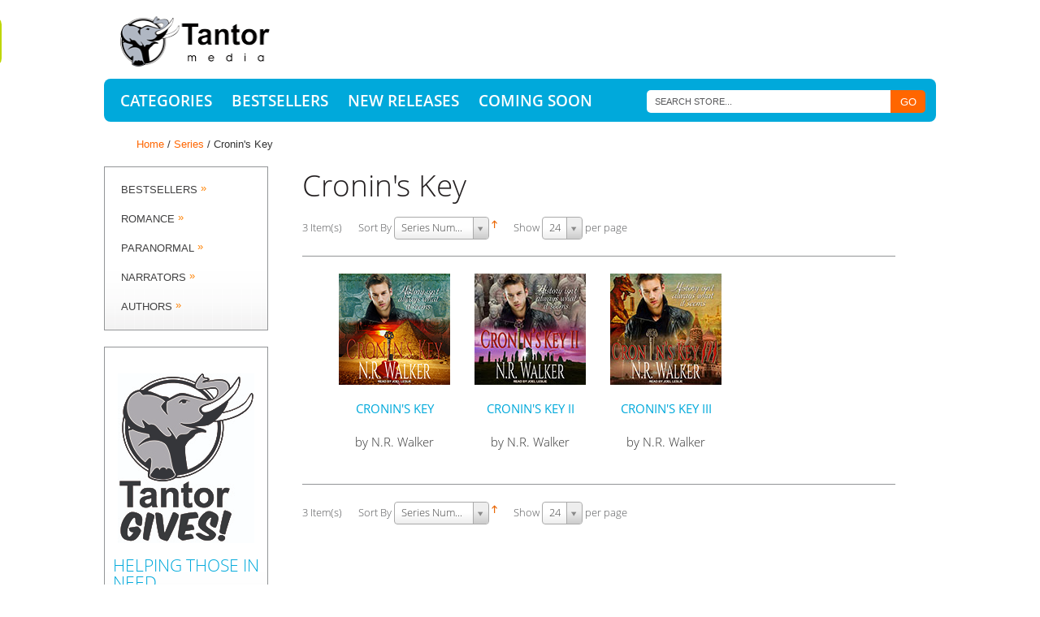

--- FILE ---
content_type: text/html; charset=UTF-8
request_url: https://tantor.com/series/cronin-s-key.html
body_size: 19191
content:
<!DOCTYPE html>
<html>
<head>
<meta http-equiv="Content-Type" content="text/html; charset=utf-8" /><script type="text/javascript">(window.NREUM||(NREUM={})).init={ajax:{deny_list:["bam.nr-data.net"]},feature_flags:["soft_nav"]};(window.NREUM||(NREUM={})).loader_config={licenseKey:"e016316af8",applicationID:"524670161",browserID:"524670920"};;/*! For license information please see nr-loader-rum-1.308.0.min.js.LICENSE.txt */
(()=>{var e,t,r={163:(e,t,r)=>{"use strict";r.d(t,{j:()=>E});var n=r(384),i=r(1741);var a=r(2555);r(860).K7.genericEvents;const s="experimental.resources",o="register",c=e=>{if(!e||"string"!=typeof e)return!1;try{document.createDocumentFragment().querySelector(e)}catch{return!1}return!0};var d=r(2614),u=r(944),l=r(8122);const f="[data-nr-mask]",g=e=>(0,l.a)(e,(()=>{const e={feature_flags:[],experimental:{allow_registered_children:!1,resources:!1},mask_selector:"*",block_selector:"[data-nr-block]",mask_input_options:{color:!1,date:!1,"datetime-local":!1,email:!1,month:!1,number:!1,range:!1,search:!1,tel:!1,text:!1,time:!1,url:!1,week:!1,textarea:!1,select:!1,password:!0}};return{ajax:{deny_list:void 0,block_internal:!0,enabled:!0,autoStart:!0},api:{get allow_registered_children(){return e.feature_flags.includes(o)||e.experimental.allow_registered_children},set allow_registered_children(t){e.experimental.allow_registered_children=t},duplicate_registered_data:!1},browser_consent_mode:{enabled:!1},distributed_tracing:{enabled:void 0,exclude_newrelic_header:void 0,cors_use_newrelic_header:void 0,cors_use_tracecontext_headers:void 0,allowed_origins:void 0},get feature_flags(){return e.feature_flags},set feature_flags(t){e.feature_flags=t},generic_events:{enabled:!0,autoStart:!0},harvest:{interval:30},jserrors:{enabled:!0,autoStart:!0},logging:{enabled:!0,autoStart:!0},metrics:{enabled:!0,autoStart:!0},obfuscate:void 0,page_action:{enabled:!0},page_view_event:{enabled:!0,autoStart:!0},page_view_timing:{enabled:!0,autoStart:!0},performance:{capture_marks:!1,capture_measures:!1,capture_detail:!0,resources:{get enabled(){return e.feature_flags.includes(s)||e.experimental.resources},set enabled(t){e.experimental.resources=t},asset_types:[],first_party_domains:[],ignore_newrelic:!0}},privacy:{cookies_enabled:!0},proxy:{assets:void 0,beacon:void 0},session:{expiresMs:d.wk,inactiveMs:d.BB},session_replay:{autoStart:!0,enabled:!1,preload:!1,sampling_rate:10,error_sampling_rate:100,collect_fonts:!1,inline_images:!1,fix_stylesheets:!0,mask_all_inputs:!0,get mask_text_selector(){return e.mask_selector},set mask_text_selector(t){c(t)?e.mask_selector="".concat(t,",").concat(f):""===t||null===t?e.mask_selector=f:(0,u.R)(5,t)},get block_class(){return"nr-block"},get ignore_class(){return"nr-ignore"},get mask_text_class(){return"nr-mask"},get block_selector(){return e.block_selector},set block_selector(t){c(t)?e.block_selector+=",".concat(t):""!==t&&(0,u.R)(6,t)},get mask_input_options(){return e.mask_input_options},set mask_input_options(t){t&&"object"==typeof t?e.mask_input_options={...t,password:!0}:(0,u.R)(7,t)}},session_trace:{enabled:!0,autoStart:!0},soft_navigations:{enabled:!0,autoStart:!0},spa:{enabled:!0,autoStart:!0},ssl:void 0,user_actions:{enabled:!0,elementAttributes:["id","className","tagName","type"]}}})());var p=r(6154),m=r(9324);let h=0;const v={buildEnv:m.F3,distMethod:m.Xs,version:m.xv,originTime:p.WN},b={consented:!1},y={appMetadata:{},get consented(){return this.session?.state?.consent||b.consented},set consented(e){b.consented=e},customTransaction:void 0,denyList:void 0,disabled:!1,harvester:void 0,isolatedBacklog:!1,isRecording:!1,loaderType:void 0,maxBytes:3e4,obfuscator:void 0,onerror:void 0,ptid:void 0,releaseIds:{},session:void 0,timeKeeper:void 0,registeredEntities:[],jsAttributesMetadata:{bytes:0},get harvestCount(){return++h}},_=e=>{const t=(0,l.a)(e,y),r=Object.keys(v).reduce((e,t)=>(e[t]={value:v[t],writable:!1,configurable:!0,enumerable:!0},e),{});return Object.defineProperties(t,r)};var w=r(5701);const x=e=>{const t=e.startsWith("http");e+="/",r.p=t?e:"https://"+e};var R=r(7836),k=r(3241);const A={accountID:void 0,trustKey:void 0,agentID:void 0,licenseKey:void 0,applicationID:void 0,xpid:void 0},S=e=>(0,l.a)(e,A),T=new Set;function E(e,t={},r,s){let{init:o,info:c,loader_config:d,runtime:u={},exposed:l=!0}=t;if(!c){const e=(0,n.pV)();o=e.init,c=e.info,d=e.loader_config}e.init=g(o||{}),e.loader_config=S(d||{}),c.jsAttributes??={},p.bv&&(c.jsAttributes.isWorker=!0),e.info=(0,a.D)(c);const f=e.init,m=[c.beacon,c.errorBeacon];T.has(e.agentIdentifier)||(f.proxy.assets&&(x(f.proxy.assets),m.push(f.proxy.assets)),f.proxy.beacon&&m.push(f.proxy.beacon),e.beacons=[...m],function(e){const t=(0,n.pV)();Object.getOwnPropertyNames(i.W.prototype).forEach(r=>{const n=i.W.prototype[r];if("function"!=typeof n||"constructor"===n)return;let a=t[r];e[r]&&!1!==e.exposed&&"micro-agent"!==e.runtime?.loaderType&&(t[r]=(...t)=>{const n=e[r](...t);return a?a(...t):n})})}(e),(0,n.US)("activatedFeatures",w.B)),u.denyList=[...f.ajax.deny_list||[],...f.ajax.block_internal?m:[]],u.ptid=e.agentIdentifier,u.loaderType=r,e.runtime=_(u),T.has(e.agentIdentifier)||(e.ee=R.ee.get(e.agentIdentifier),e.exposed=l,(0,k.W)({agentIdentifier:e.agentIdentifier,drained:!!w.B?.[e.agentIdentifier],type:"lifecycle",name:"initialize",feature:void 0,data:e.config})),T.add(e.agentIdentifier)}},384:(e,t,r)=>{"use strict";r.d(t,{NT:()=>s,US:()=>u,Zm:()=>o,bQ:()=>d,dV:()=>c,pV:()=>l});var n=r(6154),i=r(1863),a=r(1910);const s={beacon:"bam.nr-data.net",errorBeacon:"bam.nr-data.net"};function o(){return n.gm.NREUM||(n.gm.NREUM={}),void 0===n.gm.newrelic&&(n.gm.newrelic=n.gm.NREUM),n.gm.NREUM}function c(){let e=o();return e.o||(e.o={ST:n.gm.setTimeout,SI:n.gm.setImmediate||n.gm.setInterval,CT:n.gm.clearTimeout,XHR:n.gm.XMLHttpRequest,REQ:n.gm.Request,EV:n.gm.Event,PR:n.gm.Promise,MO:n.gm.MutationObserver,FETCH:n.gm.fetch,WS:n.gm.WebSocket},(0,a.i)(...Object.values(e.o))),e}function d(e,t){let r=o();r.initializedAgents??={},t.initializedAt={ms:(0,i.t)(),date:new Date},r.initializedAgents[e]=t}function u(e,t){o()[e]=t}function l(){return function(){let e=o();const t=e.info||{};e.info={beacon:s.beacon,errorBeacon:s.errorBeacon,...t}}(),function(){let e=o();const t=e.init||{};e.init={...t}}(),c(),function(){let e=o();const t=e.loader_config||{};e.loader_config={...t}}(),o()}},782:(e,t,r)=>{"use strict";r.d(t,{T:()=>n});const n=r(860).K7.pageViewTiming},860:(e,t,r)=>{"use strict";r.d(t,{$J:()=>u,K7:()=>c,P3:()=>d,XX:()=>i,Yy:()=>o,df:()=>a,qY:()=>n,v4:()=>s});const n="events",i="jserrors",a="browser/blobs",s="rum",o="browser/logs",c={ajax:"ajax",genericEvents:"generic_events",jserrors:i,logging:"logging",metrics:"metrics",pageAction:"page_action",pageViewEvent:"page_view_event",pageViewTiming:"page_view_timing",sessionReplay:"session_replay",sessionTrace:"session_trace",softNav:"soft_navigations",spa:"spa"},d={[c.pageViewEvent]:1,[c.pageViewTiming]:2,[c.metrics]:3,[c.jserrors]:4,[c.spa]:5,[c.ajax]:6,[c.sessionTrace]:7,[c.softNav]:8,[c.sessionReplay]:9,[c.logging]:10,[c.genericEvents]:11},u={[c.pageViewEvent]:s,[c.pageViewTiming]:n,[c.ajax]:n,[c.spa]:n,[c.softNav]:n,[c.metrics]:i,[c.jserrors]:i,[c.sessionTrace]:a,[c.sessionReplay]:a,[c.logging]:o,[c.genericEvents]:"ins"}},944:(e,t,r)=>{"use strict";r.d(t,{R:()=>i});var n=r(3241);function i(e,t){"function"==typeof console.debug&&(console.debug("New Relic Warning: https://github.com/newrelic/newrelic-browser-agent/blob/main/docs/warning-codes.md#".concat(e),t),(0,n.W)({agentIdentifier:null,drained:null,type:"data",name:"warn",feature:"warn",data:{code:e,secondary:t}}))}},1687:(e,t,r)=>{"use strict";r.d(t,{Ak:()=>d,Ze:()=>f,x3:()=>u});var n=r(3241),i=r(7836),a=r(3606),s=r(860),o=r(2646);const c={};function d(e,t){const r={staged:!1,priority:s.P3[t]||0};l(e),c[e].get(t)||c[e].set(t,r)}function u(e,t){e&&c[e]&&(c[e].get(t)&&c[e].delete(t),p(e,t,!1),c[e].size&&g(e))}function l(e){if(!e)throw new Error("agentIdentifier required");c[e]||(c[e]=new Map)}function f(e="",t="feature",r=!1){if(l(e),!e||!c[e].get(t)||r)return p(e,t);c[e].get(t).staged=!0,g(e)}function g(e){const t=Array.from(c[e]);t.every(([e,t])=>t.staged)&&(t.sort((e,t)=>e[1].priority-t[1].priority),t.forEach(([t])=>{c[e].delete(t),p(e,t)}))}function p(e,t,r=!0){const s=e?i.ee.get(e):i.ee,c=a.i.handlers;if(!s.aborted&&s.backlog&&c){if((0,n.W)({agentIdentifier:e,type:"lifecycle",name:"drain",feature:t}),r){const e=s.backlog[t],r=c[t];if(r){for(let t=0;e&&t<e.length;++t)m(e[t],r);Object.entries(r).forEach(([e,t])=>{Object.values(t||{}).forEach(t=>{t[0]?.on&&t[0]?.context()instanceof o.y&&t[0].on(e,t[1])})})}}s.isolatedBacklog||delete c[t],s.backlog[t]=null,s.emit("drain-"+t,[])}}function m(e,t){var r=e[1];Object.values(t[r]||{}).forEach(t=>{var r=e[0];if(t[0]===r){var n=t[1],i=e[3],a=e[2];n.apply(i,a)}})}},1738:(e,t,r)=>{"use strict";r.d(t,{U:()=>g,Y:()=>f});var n=r(3241),i=r(9908),a=r(1863),s=r(944),o=r(5701),c=r(3969),d=r(8362),u=r(860),l=r(4261);function f(e,t,r,a){const f=a||r;!f||f[e]&&f[e]!==d.d.prototype[e]||(f[e]=function(){(0,i.p)(c.xV,["API/"+e+"/called"],void 0,u.K7.metrics,r.ee),(0,n.W)({agentIdentifier:r.agentIdentifier,drained:!!o.B?.[r.agentIdentifier],type:"data",name:"api",feature:l.Pl+e,data:{}});try{return t.apply(this,arguments)}catch(e){(0,s.R)(23,e)}})}function g(e,t,r,n,s){const o=e.info;null===r?delete o.jsAttributes[t]:o.jsAttributes[t]=r,(s||null===r)&&(0,i.p)(l.Pl+n,[(0,a.t)(),t,r],void 0,"session",e.ee)}},1741:(e,t,r)=>{"use strict";r.d(t,{W:()=>a});var n=r(944),i=r(4261);class a{#e(e,...t){if(this[e]!==a.prototype[e])return this[e](...t);(0,n.R)(35,e)}addPageAction(e,t){return this.#e(i.hG,e,t)}register(e){return this.#e(i.eY,e)}recordCustomEvent(e,t){return this.#e(i.fF,e,t)}setPageViewName(e,t){return this.#e(i.Fw,e,t)}setCustomAttribute(e,t,r){return this.#e(i.cD,e,t,r)}noticeError(e,t){return this.#e(i.o5,e,t)}setUserId(e,t=!1){return this.#e(i.Dl,e,t)}setApplicationVersion(e){return this.#e(i.nb,e)}setErrorHandler(e){return this.#e(i.bt,e)}addRelease(e,t){return this.#e(i.k6,e,t)}log(e,t){return this.#e(i.$9,e,t)}start(){return this.#e(i.d3)}finished(e){return this.#e(i.BL,e)}recordReplay(){return this.#e(i.CH)}pauseReplay(){return this.#e(i.Tb)}addToTrace(e){return this.#e(i.U2,e)}setCurrentRouteName(e){return this.#e(i.PA,e)}interaction(e){return this.#e(i.dT,e)}wrapLogger(e,t,r){return this.#e(i.Wb,e,t,r)}measure(e,t){return this.#e(i.V1,e,t)}consent(e){return this.#e(i.Pv,e)}}},1863:(e,t,r)=>{"use strict";function n(){return Math.floor(performance.now())}r.d(t,{t:()=>n})},1910:(e,t,r)=>{"use strict";r.d(t,{i:()=>a});var n=r(944);const i=new Map;function a(...e){return e.every(e=>{if(i.has(e))return i.get(e);const t="function"==typeof e?e.toString():"",r=t.includes("[native code]"),a=t.includes("nrWrapper");return r||a||(0,n.R)(64,e?.name||t),i.set(e,r),r})}},2555:(e,t,r)=>{"use strict";r.d(t,{D:()=>o,f:()=>s});var n=r(384),i=r(8122);const a={beacon:n.NT.beacon,errorBeacon:n.NT.errorBeacon,licenseKey:void 0,applicationID:void 0,sa:void 0,queueTime:void 0,applicationTime:void 0,ttGuid:void 0,user:void 0,account:void 0,product:void 0,extra:void 0,jsAttributes:{},userAttributes:void 0,atts:void 0,transactionName:void 0,tNamePlain:void 0};function s(e){try{return!!e.licenseKey&&!!e.errorBeacon&&!!e.applicationID}catch(e){return!1}}const o=e=>(0,i.a)(e,a)},2614:(e,t,r)=>{"use strict";r.d(t,{BB:()=>s,H3:()=>n,g:()=>d,iL:()=>c,tS:()=>o,uh:()=>i,wk:()=>a});const n="NRBA",i="SESSION",a=144e5,s=18e5,o={STARTED:"session-started",PAUSE:"session-pause",RESET:"session-reset",RESUME:"session-resume",UPDATE:"session-update"},c={SAME_TAB:"same-tab",CROSS_TAB:"cross-tab"},d={OFF:0,FULL:1,ERROR:2}},2646:(e,t,r)=>{"use strict";r.d(t,{y:()=>n});class n{constructor(e){this.contextId=e}}},2843:(e,t,r)=>{"use strict";r.d(t,{G:()=>a,u:()=>i});var n=r(3878);function i(e,t=!1,r,i){(0,n.DD)("visibilitychange",function(){if(t)return void("hidden"===document.visibilityState&&e());e(document.visibilityState)},r,i)}function a(e,t,r){(0,n.sp)("pagehide",e,t,r)}},3241:(e,t,r)=>{"use strict";r.d(t,{W:()=>a});var n=r(6154);const i="newrelic";function a(e={}){try{n.gm.dispatchEvent(new CustomEvent(i,{detail:e}))}catch(e){}}},3606:(e,t,r)=>{"use strict";r.d(t,{i:()=>a});var n=r(9908);a.on=s;var i=a.handlers={};function a(e,t,r,a){s(a||n.d,i,e,t,r)}function s(e,t,r,i,a){a||(a="feature"),e||(e=n.d);var s=t[a]=t[a]||{};(s[r]=s[r]||[]).push([e,i])}},3878:(e,t,r)=>{"use strict";function n(e,t){return{capture:e,passive:!1,signal:t}}function i(e,t,r=!1,i){window.addEventListener(e,t,n(r,i))}function a(e,t,r=!1,i){document.addEventListener(e,t,n(r,i))}r.d(t,{DD:()=>a,jT:()=>n,sp:()=>i})},3969:(e,t,r)=>{"use strict";r.d(t,{TZ:()=>n,XG:()=>o,rs:()=>i,xV:()=>s,z_:()=>a});const n=r(860).K7.metrics,i="sm",a="cm",s="storeSupportabilityMetrics",o="storeEventMetrics"},4234:(e,t,r)=>{"use strict";r.d(t,{W:()=>a});var n=r(7836),i=r(1687);class a{constructor(e,t){this.agentIdentifier=e,this.ee=n.ee.get(e),this.featureName=t,this.blocked=!1}deregisterDrain(){(0,i.x3)(this.agentIdentifier,this.featureName)}}},4261:(e,t,r)=>{"use strict";r.d(t,{$9:()=>d,BL:()=>o,CH:()=>g,Dl:()=>_,Fw:()=>y,PA:()=>h,Pl:()=>n,Pv:()=>k,Tb:()=>l,U2:()=>a,V1:()=>R,Wb:()=>x,bt:()=>b,cD:()=>v,d3:()=>w,dT:()=>c,eY:()=>p,fF:()=>f,hG:()=>i,k6:()=>s,nb:()=>m,o5:()=>u});const n="api-",i="addPageAction",a="addToTrace",s="addRelease",o="finished",c="interaction",d="log",u="noticeError",l="pauseReplay",f="recordCustomEvent",g="recordReplay",p="register",m="setApplicationVersion",h="setCurrentRouteName",v="setCustomAttribute",b="setErrorHandler",y="setPageViewName",_="setUserId",w="start",x="wrapLogger",R="measure",k="consent"},5289:(e,t,r)=>{"use strict";r.d(t,{GG:()=>s,Qr:()=>c,sB:()=>o});var n=r(3878),i=r(6389);function a(){return"undefined"==typeof document||"complete"===document.readyState}function s(e,t){if(a())return e();const r=(0,i.J)(e),s=setInterval(()=>{a()&&(clearInterval(s),r())},500);(0,n.sp)("load",r,t)}function o(e){if(a())return e();(0,n.DD)("DOMContentLoaded",e)}function c(e){if(a())return e();(0,n.sp)("popstate",e)}},5607:(e,t,r)=>{"use strict";r.d(t,{W:()=>n});const n=(0,r(9566).bz)()},5701:(e,t,r)=>{"use strict";r.d(t,{B:()=>a,t:()=>s});var n=r(3241);const i=new Set,a={};function s(e,t){const r=t.agentIdentifier;a[r]??={},e&&"object"==typeof e&&(i.has(r)||(t.ee.emit("rumresp",[e]),a[r]=e,i.add(r),(0,n.W)({agentIdentifier:r,loaded:!0,drained:!0,type:"lifecycle",name:"load",feature:void 0,data:e})))}},6154:(e,t,r)=>{"use strict";r.d(t,{OF:()=>c,RI:()=>i,WN:()=>u,bv:()=>a,eN:()=>l,gm:()=>s,mw:()=>o,sb:()=>d});var n=r(1863);const i="undefined"!=typeof window&&!!window.document,a="undefined"!=typeof WorkerGlobalScope&&("undefined"!=typeof self&&self instanceof WorkerGlobalScope&&self.navigator instanceof WorkerNavigator||"undefined"!=typeof globalThis&&globalThis instanceof WorkerGlobalScope&&globalThis.navigator instanceof WorkerNavigator),s=i?window:"undefined"!=typeof WorkerGlobalScope&&("undefined"!=typeof self&&self instanceof WorkerGlobalScope&&self||"undefined"!=typeof globalThis&&globalThis instanceof WorkerGlobalScope&&globalThis),o=Boolean("hidden"===s?.document?.visibilityState),c=/iPad|iPhone|iPod/.test(s.navigator?.userAgent),d=c&&"undefined"==typeof SharedWorker,u=((()=>{const e=s.navigator?.userAgent?.match(/Firefox[/\s](\d+\.\d+)/);Array.isArray(e)&&e.length>=2&&e[1]})(),Date.now()-(0,n.t)()),l=()=>"undefined"!=typeof PerformanceNavigationTiming&&s?.performance?.getEntriesByType("navigation")?.[0]?.responseStart},6389:(e,t,r)=>{"use strict";function n(e,t=500,r={}){const n=r?.leading||!1;let i;return(...r)=>{n&&void 0===i&&(e.apply(this,r),i=setTimeout(()=>{i=clearTimeout(i)},t)),n||(clearTimeout(i),i=setTimeout(()=>{e.apply(this,r)},t))}}function i(e){let t=!1;return(...r)=>{t||(t=!0,e.apply(this,r))}}r.d(t,{J:()=>i,s:()=>n})},6630:(e,t,r)=>{"use strict";r.d(t,{T:()=>n});const n=r(860).K7.pageViewEvent},7699:(e,t,r)=>{"use strict";r.d(t,{It:()=>a,KC:()=>o,No:()=>i,qh:()=>s});var n=r(860);const i=16e3,a=1e6,s="SESSION_ERROR",o={[n.K7.logging]:!0,[n.K7.genericEvents]:!1,[n.K7.jserrors]:!1,[n.K7.ajax]:!1}},7836:(e,t,r)=>{"use strict";r.d(t,{P:()=>o,ee:()=>c});var n=r(384),i=r(8990),a=r(2646),s=r(5607);const o="nr@context:".concat(s.W),c=function e(t,r){var n={},s={},u={},l=!1;try{l=16===r.length&&d.initializedAgents?.[r]?.runtime.isolatedBacklog}catch(e){}var f={on:p,addEventListener:p,removeEventListener:function(e,t){var r=n[e];if(!r)return;for(var i=0;i<r.length;i++)r[i]===t&&r.splice(i,1)},emit:function(e,r,n,i,a){!1!==a&&(a=!0);if(c.aborted&&!i)return;t&&a&&t.emit(e,r,n);var o=g(n);m(e).forEach(e=>{e.apply(o,r)});var d=v()[s[e]];d&&d.push([f,e,r,o]);return o},get:h,listeners:m,context:g,buffer:function(e,t){const r=v();if(t=t||"feature",f.aborted)return;Object.entries(e||{}).forEach(([e,n])=>{s[n]=t,t in r||(r[t]=[])})},abort:function(){f._aborted=!0,Object.keys(f.backlog).forEach(e=>{delete f.backlog[e]})},isBuffering:function(e){return!!v()[s[e]]},debugId:r,backlog:l?{}:t&&"object"==typeof t.backlog?t.backlog:{},isolatedBacklog:l};return Object.defineProperty(f,"aborted",{get:()=>{let e=f._aborted||!1;return e||(t&&(e=t.aborted),e)}}),f;function g(e){return e&&e instanceof a.y?e:e?(0,i.I)(e,o,()=>new a.y(o)):new a.y(o)}function p(e,t){n[e]=m(e).concat(t)}function m(e){return n[e]||[]}function h(t){return u[t]=u[t]||e(f,t)}function v(){return f.backlog}}(void 0,"globalEE"),d=(0,n.Zm)();d.ee||(d.ee=c)},8122:(e,t,r)=>{"use strict";r.d(t,{a:()=>i});var n=r(944);function i(e,t){try{if(!e||"object"!=typeof e)return(0,n.R)(3);if(!t||"object"!=typeof t)return(0,n.R)(4);const r=Object.create(Object.getPrototypeOf(t),Object.getOwnPropertyDescriptors(t)),a=0===Object.keys(r).length?e:r;for(let s in a)if(void 0!==e[s])try{if(null===e[s]){r[s]=null;continue}Array.isArray(e[s])&&Array.isArray(t[s])?r[s]=Array.from(new Set([...e[s],...t[s]])):"object"==typeof e[s]&&"object"==typeof t[s]?r[s]=i(e[s],t[s]):r[s]=e[s]}catch(e){r[s]||(0,n.R)(1,e)}return r}catch(e){(0,n.R)(2,e)}}},8362:(e,t,r)=>{"use strict";r.d(t,{d:()=>a});var n=r(9566),i=r(1741);class a extends i.W{agentIdentifier=(0,n.LA)(16)}},8374:(e,t,r)=>{r.nc=(()=>{try{return document?.currentScript?.nonce}catch(e){}return""})()},8990:(e,t,r)=>{"use strict";r.d(t,{I:()=>i});var n=Object.prototype.hasOwnProperty;function i(e,t,r){if(n.call(e,t))return e[t];var i=r();if(Object.defineProperty&&Object.keys)try{return Object.defineProperty(e,t,{value:i,writable:!0,enumerable:!1}),i}catch(e){}return e[t]=i,i}},9324:(e,t,r)=>{"use strict";r.d(t,{F3:()=>i,Xs:()=>a,xv:()=>n});const n="1.308.0",i="PROD",a="CDN"},9566:(e,t,r)=>{"use strict";r.d(t,{LA:()=>o,bz:()=>s});var n=r(6154);const i="xxxxxxxx-xxxx-4xxx-yxxx-xxxxxxxxxxxx";function a(e,t){return e?15&e[t]:16*Math.random()|0}function s(){const e=n.gm?.crypto||n.gm?.msCrypto;let t,r=0;return e&&e.getRandomValues&&(t=e.getRandomValues(new Uint8Array(30))),i.split("").map(e=>"x"===e?a(t,r++).toString(16):"y"===e?(3&a()|8).toString(16):e).join("")}function o(e){const t=n.gm?.crypto||n.gm?.msCrypto;let r,i=0;t&&t.getRandomValues&&(r=t.getRandomValues(new Uint8Array(e)));const s=[];for(var o=0;o<e;o++)s.push(a(r,i++).toString(16));return s.join("")}},9908:(e,t,r)=>{"use strict";r.d(t,{d:()=>n,p:()=>i});var n=r(7836).ee.get("handle");function i(e,t,r,i,a){a?(a.buffer([e],i),a.emit(e,t,r)):(n.buffer([e],i),n.emit(e,t,r))}}},n={};function i(e){var t=n[e];if(void 0!==t)return t.exports;var a=n[e]={exports:{}};return r[e](a,a.exports,i),a.exports}i.m=r,i.d=(e,t)=>{for(var r in t)i.o(t,r)&&!i.o(e,r)&&Object.defineProperty(e,r,{enumerable:!0,get:t[r]})},i.f={},i.e=e=>Promise.all(Object.keys(i.f).reduce((t,r)=>(i.f[r](e,t),t),[])),i.u=e=>"nr-rum-1.308.0.min.js",i.o=(e,t)=>Object.prototype.hasOwnProperty.call(e,t),e={},t="NRBA-1.308.0.PROD:",i.l=(r,n,a,s)=>{if(e[r])e[r].push(n);else{var o,c;if(void 0!==a)for(var d=document.getElementsByTagName("script"),u=0;u<d.length;u++){var l=d[u];if(l.getAttribute("src")==r||l.getAttribute("data-webpack")==t+a){o=l;break}}if(!o){c=!0;var f={296:"sha512-+MIMDsOcckGXa1EdWHqFNv7P+JUkd5kQwCBr3KE6uCvnsBNUrdSt4a/3/L4j4TxtnaMNjHpza2/erNQbpacJQA=="};(o=document.createElement("script")).charset="utf-8",i.nc&&o.setAttribute("nonce",i.nc),o.setAttribute("data-webpack",t+a),o.src=r,0!==o.src.indexOf(window.location.origin+"/")&&(o.crossOrigin="anonymous"),f[s]&&(o.integrity=f[s])}e[r]=[n];var g=(t,n)=>{o.onerror=o.onload=null,clearTimeout(p);var i=e[r];if(delete e[r],o.parentNode&&o.parentNode.removeChild(o),i&&i.forEach(e=>e(n)),t)return t(n)},p=setTimeout(g.bind(null,void 0,{type:"timeout",target:o}),12e4);o.onerror=g.bind(null,o.onerror),o.onload=g.bind(null,o.onload),c&&document.head.appendChild(o)}},i.r=e=>{"undefined"!=typeof Symbol&&Symbol.toStringTag&&Object.defineProperty(e,Symbol.toStringTag,{value:"Module"}),Object.defineProperty(e,"__esModule",{value:!0})},i.p="https://js-agent.newrelic.com/",(()=>{var e={374:0,840:0};i.f.j=(t,r)=>{var n=i.o(e,t)?e[t]:void 0;if(0!==n)if(n)r.push(n[2]);else{var a=new Promise((r,i)=>n=e[t]=[r,i]);r.push(n[2]=a);var s=i.p+i.u(t),o=new Error;i.l(s,r=>{if(i.o(e,t)&&(0!==(n=e[t])&&(e[t]=void 0),n)){var a=r&&("load"===r.type?"missing":r.type),s=r&&r.target&&r.target.src;o.message="Loading chunk "+t+" failed: ("+a+": "+s+")",o.name="ChunkLoadError",o.type=a,o.request=s,n[1](o)}},"chunk-"+t,t)}};var t=(t,r)=>{var n,a,[s,o,c]=r,d=0;if(s.some(t=>0!==e[t])){for(n in o)i.o(o,n)&&(i.m[n]=o[n]);if(c)c(i)}for(t&&t(r);d<s.length;d++)a=s[d],i.o(e,a)&&e[a]&&e[a][0](),e[a]=0},r=self["webpackChunk:NRBA-1.308.0.PROD"]=self["webpackChunk:NRBA-1.308.0.PROD"]||[];r.forEach(t.bind(null,0)),r.push=t.bind(null,r.push.bind(r))})(),(()=>{"use strict";i(8374);var e=i(8362),t=i(860);const r=Object.values(t.K7);var n=i(163);var a=i(9908),s=i(1863),o=i(4261),c=i(1738);var d=i(1687),u=i(4234),l=i(5289),f=i(6154),g=i(944),p=i(384);const m=e=>f.RI&&!0===e?.privacy.cookies_enabled;function h(e){return!!(0,p.dV)().o.MO&&m(e)&&!0===e?.session_trace.enabled}var v=i(6389),b=i(7699);class y extends u.W{constructor(e,t){super(e.agentIdentifier,t),this.agentRef=e,this.abortHandler=void 0,this.featAggregate=void 0,this.loadedSuccessfully=void 0,this.onAggregateImported=new Promise(e=>{this.loadedSuccessfully=e}),this.deferred=Promise.resolve(),!1===e.init[this.featureName].autoStart?this.deferred=new Promise((t,r)=>{this.ee.on("manual-start-all",(0,v.J)(()=>{(0,d.Ak)(e.agentIdentifier,this.featureName),t()}))}):(0,d.Ak)(e.agentIdentifier,t)}importAggregator(e,t,r={}){if(this.featAggregate)return;const n=async()=>{let n;await this.deferred;try{if(m(e.init)){const{setupAgentSession:t}=await i.e(296).then(i.bind(i,3305));n=t(e)}}catch(e){(0,g.R)(20,e),this.ee.emit("internal-error",[e]),(0,a.p)(b.qh,[e],void 0,this.featureName,this.ee)}try{if(!this.#t(this.featureName,n,e.init))return(0,d.Ze)(this.agentIdentifier,this.featureName),void this.loadedSuccessfully(!1);const{Aggregate:i}=await t();this.featAggregate=new i(e,r),e.runtime.harvester.initializedAggregates.push(this.featAggregate),this.loadedSuccessfully(!0)}catch(e){(0,g.R)(34,e),this.abortHandler?.(),(0,d.Ze)(this.agentIdentifier,this.featureName,!0),this.loadedSuccessfully(!1),this.ee&&this.ee.abort()}};f.RI?(0,l.GG)(()=>n(),!0):n()}#t(e,r,n){if(this.blocked)return!1;switch(e){case t.K7.sessionReplay:return h(n)&&!!r;case t.K7.sessionTrace:return!!r;default:return!0}}}var _=i(6630),w=i(2614),x=i(3241);class R extends y{static featureName=_.T;constructor(e){var t;super(e,_.T),this.setupInspectionEvents(e.agentIdentifier),t=e,(0,c.Y)(o.Fw,function(e,r){"string"==typeof e&&("/"!==e.charAt(0)&&(e="/"+e),t.runtime.customTransaction=(r||"http://custom.transaction")+e,(0,a.p)(o.Pl+o.Fw,[(0,s.t)()],void 0,void 0,t.ee))},t),this.importAggregator(e,()=>i.e(296).then(i.bind(i,3943)))}setupInspectionEvents(e){const t=(t,r)=>{t&&(0,x.W)({agentIdentifier:e,timeStamp:t.timeStamp,loaded:"complete"===t.target.readyState,type:"window",name:r,data:t.target.location+""})};(0,l.sB)(e=>{t(e,"DOMContentLoaded")}),(0,l.GG)(e=>{t(e,"load")}),(0,l.Qr)(e=>{t(e,"navigate")}),this.ee.on(w.tS.UPDATE,(t,r)=>{(0,x.W)({agentIdentifier:e,type:"lifecycle",name:"session",data:r})})}}class k extends e.d{constructor(e){var t;(super(),f.gm)?(this.features={},(0,p.bQ)(this.agentIdentifier,this),this.desiredFeatures=new Set(e.features||[]),this.desiredFeatures.add(R),(0,n.j)(this,e,e.loaderType||"agent"),t=this,(0,c.Y)(o.cD,function(e,r,n=!1){if("string"==typeof e){if(["string","number","boolean"].includes(typeof r)||null===r)return(0,c.U)(t,e,r,o.cD,n);(0,g.R)(40,typeof r)}else(0,g.R)(39,typeof e)},t),function(e){(0,c.Y)(o.Dl,function(t,r=!1){if("string"!=typeof t&&null!==t)return void(0,g.R)(41,typeof t);const n=e.info.jsAttributes["enduser.id"];r&&null!=n&&n!==t?(0,a.p)(o.Pl+"setUserIdAndResetSession",[t],void 0,"session",e.ee):(0,c.U)(e,"enduser.id",t,o.Dl,!0)},e)}(this),function(e){(0,c.Y)(o.nb,function(t){if("string"==typeof t||null===t)return(0,c.U)(e,"application.version",t,o.nb,!1);(0,g.R)(42,typeof t)},e)}(this),function(e){(0,c.Y)(o.d3,function(){e.ee.emit("manual-start-all")},e)}(this),function(e){(0,c.Y)(o.Pv,function(t=!0){if("boolean"==typeof t){if((0,a.p)(o.Pl+o.Pv,[t],void 0,"session",e.ee),e.runtime.consented=t,t){const t=e.features.page_view_event;t.onAggregateImported.then(e=>{const r=t.featAggregate;e&&!r.sentRum&&r.sendRum()})}}else(0,g.R)(65,typeof t)},e)}(this),this.run()):(0,g.R)(21)}get config(){return{info:this.info,init:this.init,loader_config:this.loader_config,runtime:this.runtime}}get api(){return this}run(){try{const e=function(e){const t={};return r.forEach(r=>{t[r]=!!e[r]?.enabled}),t}(this.init),n=[...this.desiredFeatures];n.sort((e,r)=>t.P3[e.featureName]-t.P3[r.featureName]),n.forEach(r=>{if(!e[r.featureName]&&r.featureName!==t.K7.pageViewEvent)return;if(r.featureName===t.K7.spa)return void(0,g.R)(67);const n=function(e){switch(e){case t.K7.ajax:return[t.K7.jserrors];case t.K7.sessionTrace:return[t.K7.ajax,t.K7.pageViewEvent];case t.K7.sessionReplay:return[t.K7.sessionTrace];case t.K7.pageViewTiming:return[t.K7.pageViewEvent];default:return[]}}(r.featureName).filter(e=>!(e in this.features));n.length>0&&(0,g.R)(36,{targetFeature:r.featureName,missingDependencies:n}),this.features[r.featureName]=new r(this)})}catch(e){(0,g.R)(22,e);for(const e in this.features)this.features[e].abortHandler?.();const t=(0,p.Zm)();delete t.initializedAgents[this.agentIdentifier]?.features,delete this.sharedAggregator;return t.ee.get(this.agentIdentifier).abort(),!1}}}var A=i(2843),S=i(782);class T extends y{static featureName=S.T;constructor(e){super(e,S.T),f.RI&&((0,A.u)(()=>(0,a.p)("docHidden",[(0,s.t)()],void 0,S.T,this.ee),!0),(0,A.G)(()=>(0,a.p)("winPagehide",[(0,s.t)()],void 0,S.T,this.ee)),this.importAggregator(e,()=>i.e(296).then(i.bind(i,2117))))}}var E=i(3969);class I extends y{static featureName=E.TZ;constructor(e){super(e,E.TZ),f.RI&&document.addEventListener("securitypolicyviolation",e=>{(0,a.p)(E.xV,["Generic/CSPViolation/Detected"],void 0,this.featureName,this.ee)}),this.importAggregator(e,()=>i.e(296).then(i.bind(i,9623)))}}new k({features:[R,T,I],loaderType:"lite"})})()})();</script>
<title>Tantor Media -  Cronin's Key - Series</title>
<meta name="description" content="" />
<meta name="keywords" content="" />
<meta name="robots" content="INDEX,FOLLOW" />
<link rel="icon" href="https://tantor.com/media/favicon/default/favicon.png" type="image/x-icon" />
<link rel="shortcut icon" href="https://tantor.com/media/favicon/default/favicon.png" type="image/x-icon" />
<!--[if lt IE 7]>
<script type="text/javascript">
//<![CDATA[
    var BLANK_URL = 'https://tantor.com/js/blank.html';
    var BLANK_IMG = 'https://tantor.com/js/spacer.gif';
//]]>
</script>
<![endif]-->
<link rel="stylesheet" type="text/css" href="https://tantor.com/js/calendar/calendar-win2k-1.css" />
<link rel="stylesheet" type="text/css" href="https://tantor.com/skin/frontend/base/default/css/widgets.css" media="all" />
<link rel="stylesheet" type="text/css" href="https://tantor.com/skin/frontend/consumer/default/css/amshopby.css" media="all" />
<link rel="stylesheet" type="text/css" href="https://tantor.com/skin/frontend/base/default/css/mirasvit_searchindex.css" media="all" />
<link rel="stylesheet" type="text/css" href="https://tantor.com/skin/frontend/consumer/default/css/webtexgiftcards.css" media="all" />
<link rel="stylesheet" type="text/css" href="https://tantor.com/skin/frontend/consumer/default/css/tantor_google_fonts.css" media="all" />
<link rel="stylesheet" type="text/css" href="https://tantor.com/skin/frontend/consumer/default/css/jquery-ui.css" media="all" />
<link rel="stylesheet" type="text/css" href="https://tantor.com/skin/frontend/consumer/default/css/tantor_slides.css" media="all" />
<link rel="stylesheet" type="text/css" href="https://tantor.com/skin/frontend/consumer/default/css/tantor_tabs.css" media="all" />
<link rel="stylesheet" type="text/css" href="https://tantor.com/skin/frontend/consumer/default/css/select2.css" media="all" />
<link rel="stylesheet" type="text/css" href="https://tantor.com/skin/frontend/consumer/default/css/jplayer.css" media="all" />
<link rel="stylesheet" type="text/css" href="https://tantor.com/skin/frontend/consumer/default/css/tantor.css" media="all" />
<link rel="stylesheet" type="text/css" href="https://tantor.com/media/sass/289bd1eff7c2519617372db5b4fb5e8a.css" media="all" />
<link rel="stylesheet" type="text/css" href="https://tantor.com/skin/frontend/consumer/default/css/print.css" media="print" />
<script type="text/javascript" src="https://tantor.com/js/prototype/prototype.js"></script>
<script type="text/javascript" src="https://tantor.com/js/lib/ccard.js"></script>
<script type="text/javascript" src="https://tantor.com/js/prototype/validation.js"></script>
<script type="text/javascript" src="https://tantor.com/js/scriptaculous/builder.js"></script>
<script type="text/javascript" src="https://tantor.com/js/scriptaculous/effects.js"></script>
<script type="text/javascript" src="https://tantor.com/js/scriptaculous/dragdrop.js"></script>
<script type="text/javascript" src="https://tantor.com/js/scriptaculous/controls.js"></script>
<script type="text/javascript" src="https://tantor.com/js/scriptaculous/slider.js"></script>
<script type="text/javascript" src="https://tantor.com/js/varien/js.js"></script>
<script type="text/javascript" src="https://tantor.com/js/varien/form.js"></script>
<script type="text/javascript" src="https://tantor.com/js/varien/menu.js"></script>
<script type="text/javascript" src="https://tantor.com/js/mage/translate.js"></script>
<script type="text/javascript" src="https://tantor.com/js/mage/cookies.js"></script>
<script type="text/javascript" src="https://tantor.com/js/amasty/amlanding/amlanding.js"></script>
<script type="text/javascript" src="https://tantor.com/js/GoogleAnalyticsPlus/distilled.FirstTouch.js"></script>
<script type="text/javascript" src="https://tantor.com/js/calendar/calendar.js"></script>
<script type="text/javascript" src="https://tantor.com/js/calendar/calendar-setup.js"></script>
<script type="text/javascript" src="https://tantor.com/js/amasty/amshopby/amshopby.js"></script>
<script type="text/javascript" src="https://tantor.com/skin/frontend/consumer/default/js/jquery-1.10.2.min.js"></script>
<script type="text/javascript" src="https://tantor.com/skin/frontend/consumer/default/js/jquery-ui.js"></script>
<script type="text/javascript" src="https://tantor.com/skin/frontend/consumer/default/js/select2.min.js"></script>
<script type="text/javascript" src="https://tantor.com/skin/frontend/consumer/default/js/jquery.dotdotdot-1.5.6-packed.js"></script>
<script type="text/javascript" src="https://tantor.com/skin/frontend/consumer/default/js/jplayer/jquery.jplayer.min.js"></script>
<script type="text/javascript" src="https://tantor.com/skin/frontend/consumer/default/js/tantor.js"></script>
<link rel="canonical" href="https://tantor.com/series/cronin-s-key.html" />
<!--[if lt IE 8]>
<link rel="stylesheet" type="text/css" href="https://tantor.com/skin/frontend/consumer/default/css/styles-ie.css" media="all" />
<![endif]-->
<!--[if lt IE 7]>
<script type="text/javascript" src="https://tantor.com/js/lib/ds-sleight.js"></script>
<script type="text/javascript" src="https://tantor.com/skin/frontend/base/default/js/ie6.js"></script>
<![endif]-->

<script type="text/javascript">
//<![CDATA[
Mage.Cookies.path     = '/';
Mage.Cookies.domain   = '.tantor.com';
//]]>
</script>

<script type="text/javascript">
//<![CDATA[
optionalZipCountries = ["HK","IE","MO","PA"];
//]]>
</script>

<!-- BEGIN GOOGLE ANALYTICS CODE -->
<script type="text/javascript">
//<![CDATA[
            (function() {
                var ga = document.createElement('script'); ga.type = 'text/javascript'; ga.async = true;ga.src = 'https://ssl.google-analytics.com/ga.js';
                var s = document.getElementsByTagName('script')[0]; s.parentNode.insertBefore(ga, s);
            })();
            var _gaq = _gaq || [];

            _gaq.push(["_setAccount", "UA-6262847-2"]);
            asyncDistilledFirstTouch(_gaq);
            _gaq.push(["_trackPageview","/series/cronin-s-key.html"], ["_trackPageLoadTime"]);


            if(Ajax.Responders){
                Ajax.Responders.register({
                  onComplete: function(response){
                    if(!response.url.include("progress") && !response.url.include("getAdditional")){
                        if(response.url.include("saveOrder")){
                            _gaq.push(["_trackPageview", "/series/cronin-s-key.html"+ "/opc-review-placeOrderClicked"]);
                        }else if(accordion.currentSection){
                            _gaq.push(["_trackPageview", "/series/cronin-s-key.html/"+ accordion.currentSection]);
                        }
                    }
                  }
                });
            }

//]]>
</script>

<!-- END GOOGLE ANALYTICS CODE -->

<script type="text/javascript">
//<![CDATA[
enUS = {"m":{"wide":["January","February","March","April","May","June","July","August","September","October","November","December"],"abbr":["Jan","Feb","Mar","Apr","May","Jun","Jul","Aug","Sep","Oct","Nov","Dec"]}}; // en_US locale reference
Calendar._DN = ["Sunday","Monday","Tuesday","Wednesday","Thursday","Friday","Saturday"]; // full day names
Calendar._SDN = ["Sun","Mon","Tue","Wed","Thu","Fri","Sat"]; // short day names
Calendar._FD = 0; // First day of the week. "0" means display Sunday first, "1" means display Monday first, etc.
Calendar._MN = ["January","February","March","April","May","June","July","August","September","October","November","December"]; // full month names
Calendar._SMN = ["Jan","Feb","Mar","Apr","May","Jun","Jul","Aug","Sep","Oct","Nov","Dec"]; // short month names
Calendar._am = "AM"; // am/pm
Calendar._pm = "PM";

// tooltips
Calendar._TT = {};
Calendar._TT["INFO"] = "About the calendar";

Calendar._TT["ABOUT"] =
"DHTML Date/Time Selector\n" +
"(c) dynarch.com 2002-2005 / Author: Mihai Bazon\n" +
"For latest version visit: http://www.dynarch.com/projects/calendar/\n" +
"Distributed under GNU LGPL. See http://gnu.org/licenses/lgpl.html for details." +
"\n\n" +
"Date selection:\n" +
"- Use the \xab, \xbb buttons to select year\n" +
"- Use the " + String.fromCharCode(0x2039) + ", " + String.fromCharCode(0x203a) + " buttons to select month\n" +
"- Hold mouse button on any of the above buttons for faster selection.";
Calendar._TT["ABOUT_TIME"] = "\n\n" +
"Time selection:\n" +
"- Click on any of the time parts to increase it\n" +
"- or Shift-click to decrease it\n" +
"- or click and drag for faster selection.";

Calendar._TT["PREV_YEAR"] = "Prev. year (hold for menu)";
Calendar._TT["PREV_MONTH"] = "Prev. month (hold for menu)";
Calendar._TT["GO_TODAY"] = "Go Today";
Calendar._TT["NEXT_MONTH"] = "Next month (hold for menu)";
Calendar._TT["NEXT_YEAR"] = "Next year (hold for menu)";
Calendar._TT["SEL_DATE"] = "Select date";
Calendar._TT["DRAG_TO_MOVE"] = "Drag to move";
Calendar._TT["PART_TODAY"] = ' (' + "Today" + ')';

// the following is to inform that "%s" is to be the first day of week
Calendar._TT["DAY_FIRST"] = "Display %s first";

// This may be locale-dependent. It specifies the week-end days, as an array
// of comma-separated numbers. The numbers are from 0 to 6: 0 means Sunday, 1
// means Monday, etc.
Calendar._TT["WEEKEND"] = "0,6";

Calendar._TT["CLOSE"] = "Close";
Calendar._TT["TODAY"] = "Today";
Calendar._TT["TIME_PART"] = "(Shift-)Click or drag to change value";

// date formats
Calendar._TT["DEF_DATE_FORMAT"] = "%b %e, %Y";
Calendar._TT["TT_DATE_FORMAT"] = "%B %e, %Y";

Calendar._TT["WK"] = "Week";
Calendar._TT["TIME"] = "Time:";
//]]>
</script>
<meta property="og:type" content="books.genre" />
<meta property="og:url" content="https://tantor.com/series/cronin-s-key.html" />
<meta property="og:title" content="Cronin's Key - Audiobooks" />
<meta property="og:image" content="https://tantor-site-assets.s3.amazonaws.com/images/books/490x490/J0390_CroninsKey-490x490.jpg" />
<meta property="og:description" content="Unforgettable, unabridged audiobooks – downloads, MP3-CDs, audio CDs. Visit Tantor.com or Tantorlibrary.com. Follow us on Facebook and  Twitter." />
<meta property="books:canonical_name" content="Cronin's Key" /><script type="text/javascript">//<![CDATA[
        var Translator = new Translate([]);
        //]]></script><meta name="p:domain_verify" content="b74ef97e02a408eca6dae99fdad423da"/>

<!-- Google tag (gtag.js) --> <script async src="https://www.googletagmanager.com/gtag/js?id=G-YC3NFSHEQ3"></script> <script>   window.dataLayer = window.dataLayer || [];   function gtag(){dataLayer.push(arguments);}   gtag('js', new Date());   gtag('config', 'G-YC3NFSHEQ3'); </script><script type="text/javascript">
	var Magento = {
		baseUrl: 'https://tantor.com/',
        skinUrl: 'https://tantor.com/skin/frontend/consumer/default/'
	};
</script>
</head>
<body class=" catalog-category-view categorypath-series-cronin-s-key-html category-cronin-s-key">
<!--[if gte IE 7]><IMG src="https://evenhancer.comodo.com/v2.gif" style="position:absolute"><![endif]-->
				
	<div class="enclose">
		<div class="header">
	<div class="tantor-logo">
		<a href="https://tantor.com/">
			<img src="https://tantor.com/skin/frontend/consumer/default/images/tantor-logo-190x62.png" alt="Tantor Audio" width="184" height="62" /> 
		</a>
	</div>
	</div>
<div class="clearfix"></div>


<div id="div_navmenu" class="menu-parent">
	<div class="nav-holder">
		<div class="quick-access">		 			 
			<form id="search_mini_form" action="https://tantor.com/catalogsearch/result/" method="get">
    <div class="form-search search">
        <input id="search" type="text" name="q" value="" class="input-text search-text search-width arial grey eight-pt" maxlength="30" />
        <button type="submit" title="GO" class="button"><span><span>GO</span></span></button>
        <div id="search_autocomplete" class="search-autocomplete"></div>
        <script type="text/javascript">
        //<![CDATA[
            var searchForm = new Varien.searchForm('search_mini_form', 'search', 'Search store...');
<!--            searchForm.initAutocomplete('--><!--', 'search_autocomplete');-->
        //]]>
        </script>
    </div>
</form>
			
		</div>
		<div class="main-nav-holder">
			<ul>
				<li class="level0 nav-1 first active level-top parent" data-menu="submenu1">
					<a href="https://tantor.com/categories.html" class="level-top"><span>Categories</span></a>
				</li>
				<li class="level0 nav-2 level-top" data-menu="submenu2">
					<a href="https://tantor.com/bestsellers.html" class="level-top"><span>Bestsellers</span></a>
				</li>
				<li class="level0 nav-3 level-top" data-menu="submenu3">
					<a href="https://tantor.com/new-releases.html" class="level-top"><span>New Releases</span></a>
				</li>
				<li class="level0 nav-4 last level-top" data-menu="submenu4">
					<a href="https://tantor.com/coming-soon.html" class="level-top"><span>Coming Soon</span></a>
				</li>											   
			</ul>		
		</div>
	</div>
	
<div id="div_topMenuIndicator">
	<div class="categories-position green">&nbsp;</div>
</div>

<div id="div_submenu1" class="submenu">
		<div class="categoryColumn">				<a href="/literary-classics.html" class="links-generic blue bold">Classics</a>
						<a href="https://tantor.com/categories/antiques-collectibles.html" class="links-generic blue">ANTIQUES & COLLECTIBLES</a>
						<a href="https://tantor.com/categories/architecture.html" class="links-generic blue">ARCHITECTURE</a>
						<a href="/categories/fiction/action-adventure.html" class="links-generic blue">Action & Adventure</a>
						<a href="https://tantor.com/categories/art.html" class="links-generic blue">Art</a>
						<a href="https://tantor.com/categories/bibles.html" class="links-generic blue">BIBLES</a>
						<a href="https://tantor.com/categories/body-mind-spirit-445.html" class="links-generic blue">BODY, MIND & SPIRIT </a>
						<a href="https://tantor.com/categories/biography-autobiography.html" class="links-generic blue">Biography & Memoir</a>
						<a href="https://tantor.com/categories/body-mind-spirit.html" class="links-generic blue">Body, Mind & Spirit</a>
						<a href="https://tantor.com/categories/business-economics.html" class="links-generic blue">Business & Economics</a>
						<a href="https://tantor.com/categories/comics-graphic-novels.html" class="links-generic blue">COMICS & GRAPHIC NOVELS</a>
						<a href="https://tantor.com/categories/crafts-hobbies.html" class="links-generic blue">CRAFTS & HOBBIES</a>
						<a href="https://tantor.com/categories/computers.html" class="links-generic blue">Computers</a>
						<a href="https://tantor.com/categories/cooking.html" class="links-generic blue">Cooking</a>
						<a href="https://tantor.com/categories/drama.html" class="links-generic blue">DRAMA</a>
						<a href="https://tantor.com/categories/design.html" class="links-generic blue">Design</a>
						<a href="https://tantor.com/categories/education-420.html" class="links-generic blue">EDUCATION </a>
						<a href="https://tantor.com/categories/education.html" class="links-generic blue">Education</a>
						<a href="https://tantor.com/categories/family-relationships-485.html" class="links-generic blue">FAMILY & RELATIONSHIPS </a>
						<a href="https://tantor.com/categories/fiction-620.html" class="links-generic blue">FICTION </a>
						<a href="https://tantor.com/categories/foreign-language-study.html" class="links-generic blue">FOREIGN LANGUAGE STUDY</a>
		</div><div class="categoryColumn">				<a href="https://tantor.com/categories/family-relationships.html" class="links-generic blue">Family & Relationships</a>
						<a href="/categories/fiction/fantasy.html" class="links-generic blue">Fantasy</a>
						<a href="https://tantor.com/categories/fiction.html" class="links-generic blue">Fiction</a>
						<a href="https://tantor.com/categories/games.html" class="links-generic blue">GAMES</a>
						<a href="https://tantor.com/categories/games-activities.html" class="links-generic blue">GAMES & ACTIVITIES</a>
						<a href="https://tantor.com/categories/gardening.html" class="links-generic blue">GARDENING</a>
						<a href="https://tantor.com/categories/history-672.html" class="links-generic blue">HISTORY </a>
						<a href="https://tantor.com/categories/health-fitness.html" class="links-generic blue">Health & Fitness</a>
						<a href="https://tantor.com/categories/history.html" class="links-generic blue">History</a>
						<a href="/categories/fiction/horror.html" class="links-generic blue">Horror</a>
						<a href="https://tantor.com/categories/house-home.html" class="links-generic blue">House & Home</a>
						<a href="https://tantor.com/categories/humor.html" class="links-generic blue">Humor</a>
						<a href="https://tantor.com/categories/juvenile-fiction.html" class="links-generic blue">JUVENILE FICTION</a>
						<a href="https://tantor.com/categories/juvenile-fiction-402.html" class="links-generic blue">JUVENILE FICTION </a>
						<a href="https://tantor.com/categories/juvenile-nonfiction.html" class="links-generic blue">JUVENILE NONFICTION</a>
						<a href="https://tantor.com/categories/language-study.html" class="links-generic blue">LANGUAGE STUDY</a>
						<a href="https://tantor.com/categories/literary-criticism-2248.html" class="links-generic blue">LITERARY CRITICISM </a>
						<a href="https://tantor.com/categories/language-arts-disciplines.html" class="links-generic blue">Language Arts & Disciplines</a>
						<a href="https://tantor.com/categories/law.html" class="links-generic blue">Law</a>
						<a href="https://tantor.com/categories/literary-collections.html" class="links-generic blue">Literary Collections</a>
						<a href="https://tantor.com/categories/literary-criticism.html" class="links-generic blue">Literary Criticism</a>
		</div><div class="categoryColumn">				<a href="/categories/fiction/literary.html" class="links-generic blue">Literary Fiction</a>
						<a href="https://tantor.com/categories/mathematics.html" class="links-generic blue">MATHEMATICS</a>
						<a href="https://tantor.com/categories/medical.html" class="links-generic blue">Medical</a>
						<a href="https://tantor.com/categories/middle-grade-fiction.html" class="links-generic blue">Middle Grade Fiction</a>
						<a href="https://tantor.com/categories/middle-grade-nonfiction.html" class="links-generic blue">Middle Grade Nonfiction</a>
						<a href="/categories/history/military.html" class="links-generic blue">Military History</a>
						<a href="https://tantor.com/categories/music.html" class="links-generic blue">Music</a>
						<a href="/categories/fiction/mystery-detective.html" class="links-generic blue">Mystery</a>
						<a href="https://tantor.com/categories/nature.html" class="links-generic blue">Nature</a>
						<a href="https://tantor.com/categories/political-science-617.html" class="links-generic blue">POLITICAL SCIENCE </a>
						<a href="https://tantor.com/categories/performing-arts.html" class="links-generic blue">Performing Arts</a>
						<a href="https://tantor.com/categories/pets.html" class="links-generic blue">Pets</a>
						<a href="https://tantor.com/categories/philosophy.html" class="links-generic blue">Philosophy</a>
						<a href="https://tantor.com/categories/photography.html" class="links-generic blue">Photography</a>
						<a href="https://tantor.com/categories/poetry.html" class="links-generic blue">Poetry</a>
						<a href="https://tantor.com/categories/political-science.html" class="links-generic blue">Politics</a>
						<a href="https://tantor.com/categories/psychology.html" class="links-generic blue">Psychology</a>
						<a href="https://tantor.com/categories/religion-550.html" class="links-generic blue">RELIGION </a>
						<a href="https://tantor.com/categories/reference.html" class="links-generic blue">Reference</a>
						<a href="https://tantor.com/categories/religion.html" class="links-generic blue">Religion</a>
						<a href="/categories/fiction/romance.html" class="links-generic blue">Romance</a>
		</div><div class="categoryColumn">				<a href="https://tantor.com/categories/self-help-442.html" class="links-generic blue">SELF-HELP </a>
						<a href="https://tantor.com/categories/social-science-672.html" class="links-generic blue">SOCIAL SCIENCE </a>
						<a href="https://tantor.com/categories/study-aids.html" class="links-generic blue">STUDY AIDS</a>
						<a href="https://tantor.com/categories/science.html" class="links-generic blue">Science</a>
						<a href="/categories/fiction/science-fiction.html" class="links-generic blue">Science Fiction</a>
						<a href="https://tantor.com/categories/self-help.html" class="links-generic blue">Self-Help</a>
						<a href="https://tantor.com/categories/social-science.html" class="links-generic blue">Social Science</a>
						<a href="https://tantor.com/categories/sports-recreation.html" class="links-generic blue">Sports & Recreation</a>
						<a href="https://tantor.com/categories/technology-engineering-267.html" class="links-generic blue">TECHNOLOGY & ENGINEERING </a>
						<a href="https://tantor.com/categories/technology-engineering.html" class="links-generic blue">Technology & Engineering</a>
						<a href="/categories/fiction/thrillers.html" class="links-generic blue">Thriller / Suspense</a>
						<a href="https://tantor.com/categories/transportation.html" class="links-generic blue">Transportation</a>
						<a href="https://tantor.com/categories/travel.html" class="links-generic blue">Travel</a>
						<a href="https://tantor.com/categories/true-crime.html" class="links-generic blue">True Crime</a>
						<a href="/categories/fiction/war-military.html" class="links-generic blue">War & Military Fiction</a>
						<a href="https://tantor.com/categories/young-adult-fiction.html" class="links-generic blue">YOUNG ADULT FICTION</a>
						<a href="https://tantor.com/categories/young-adult-fiction-573.html" class="links-generic blue">YOUNG ADULT FICTION </a>
						<a href="https://tantor.com/categories/young-adult-nonfiction.html" class="links-generic blue">YOUNG ADULT NONFICTION</a>
						<a href="https://tantor.com/categories/young-adult-nonfiction-393.html" class="links-generic blue">YOUNG ADULT NONFICTION </a>
		</div></div>
<div id="div_submenu2" class="submenu">
	<div class="leftColumn">
		<a href="https://tantor.com/bestsellers.html" class="links-generic blue">Tantor</a>
		<a href="https://tantor.com/bestsellers/new-york-times.html" class="links-generic blue">New York Times</a>
	</div>
	<div class="bookRow">
		            <a class="product-image cover-image-small" title="The Life We Bury" href="https://tantor.com/the-life-we-bury-allen-eskens.html">
                <img class="cover-image" src="https://tantor-site-assets.s3.amazonaws.com/images/books/137x137/F1388_LifeBury-137x137.jpg"
                     alt="" />
            </a>
		            <a class="product-image cover-image-small" title="The Risen" href="https://tantor.com/the-risen-david-anthony-durham.html">
                <img class="cover-image" src="https://tantor-site-assets.s3.amazonaws.com/images/books/137x137/G0603_RisenSpartacus-137x137.jpg"
                     alt="" />
            </a>
		            <a class="product-image cover-image-small" title="Heart of Glass" href="https://tantor.com/heart-of-glass-wendy-lawless.html">
                <img class="cover-image" src="https://tantor-site-assets.s3.amazonaws.com/images/books/137x137/G0345_HeartGlass-137x137.jpg"
                     alt="" />
            </a>
		            <a class="product-image cover-image-small" title="One Second" href="https://tantor.com/one-second-dannika-dark.html">
                <img class="cover-image" src="https://tantor-site-assets.s3.amazonaws.com/images/books/137x137/F0923_OneSecond-137x137.jpg"
                     alt="" />
            </a>
		            <a class="product-image cover-image-small" title="Dragon Age: Asunder" href="https://tantor.com/dragon-age-asunder-david-gaider.html">
                <img class="cover-image" src="https://tantor-site-assets.s3.amazonaws.com/images/books/137x137/G0455_DragonAsunder-137x137.jpg"
                     alt="" />
            </a>
			</div>
</div>
<div id="div_submenu3" class="submenu">
	<div class="leftColumn">
					<a href="/new-releases/this-month.html" class="links-generic blue">This Month</a>
					<a href="/new-releases/one-month-ago.html" class="links-generic blue">One Month Ago</a>
					<a href="/new-releases/two-months-ago.html" class="links-generic blue">Two Months Ago</a>
			</div>
	<div class="bookRow">
                    <a class="product-image cover-image-small" title="The Abyss" href="https://tantor.com/the-abyss-jeyamohan-author.html">
                <img class="cover-image" src="https://tantor-site-assets.s3.amazonaws.com/images/books/137x137/Q4170_AbyssJeyamohan-137x137.jpg"
                     alt="" />
            </a>
                    <a class="product-image cover-image-small" title="Sinful Restraint" href="https://tantor.com/sinful-restraint-sherelle-green.html">
                <img class="cover-image" src="https://tantor-site-assets.s3.amazonaws.com/images/books/137x137/Q2890_SinfulRestraint-137x137.jpg"
                     alt="" />
            </a>
                    <a class="product-image cover-image-small" title="Tutorial Town" href="https://tantor.com/tutorial-town-ryan-debruyn.html">
                <img class="cover-image" src="https://tantor-site-assets.s3.amazonaws.com/images/books/137x137/Q2594_TutorialTown-137x137.jpg"
                     alt="" />
            </a>
                    <a class="product-image cover-image-small" title="Reimagining Government" href="https://tantor.com/reimagining-government-faisal-hoque-thomas-h-davenport-erik-nelson.html">
                <img class="cover-image" src="https://tantor-site-assets.s3.amazonaws.com/images/books/137x137/Q6753_ReimaginingAchieving-137x137.jpg"
                     alt="" />
            </a>
                    <a class="product-image cover-image-small" title="Her Royal Affair" href="https://tantor.com/her-royal-affair-emily-hayes.html">
                <img class="cover-image" src="https://tantor-site-assets.s3.amazonaws.com/images/books/137x137/Q3020_HerRoyal-137x137.jpg"
                     alt="" />
            </a>
        	</div>
</div>
<div id="div_submenu4" class="submenu">
	<div class="leftColumn">
					<a href="/coming-soon/this-month.html" class="links-generic blue">This Month</a>
					<a href="/coming-soon/one-month-away.html" class="links-generic blue">One Month Away</a>
					<a href="/coming-soon/two-months-away.html" class="links-generic blue">Two Months Away</a>
			</div>
	<div class="bookRow">
                    <a class="product-image cover-image-small" title="A Moon Will Rise from the Darkness" href="https://tantor.com/a-moon-will-rise-from-the-darkness-francesca-albanese.html">
                <img class="cover-image" src="https://tantor-site-assets.s3.amazonaws.com/images/books/137x137/Q6608_MoonWill-137x137.jpg"
                     alt="" />
            </a>
                    <a class="product-image cover-image-small" title="The Thread" href="https://tantor.com/the-thread-victoria-hislop.html">
                <img class="cover-image" src="https://tantor-site-assets.s3.amazonaws.com/images/books/137x137/P9102_ThreadNovel-137x137.jpg"
                     alt="" />
            </a>
                    <a class="product-image cover-image-small" title="A Barista's Guide to Love &amp; Larceny" href="https://tantor.com/a-baristas-guide-to-love-larceny-caroline-bonin.html">
                <img class="cover-image" src="https://tantor-site-assets.s3.amazonaws.com/images/placeholders/book-132x174.jpg"
                     alt="" />
            </a>
                    <a class="product-image cover-image-small" title="A Reckoning Up Black Cat Hollow" href="https://tantor.com/a-reckoning-up-black-cat-hollow-matthew-f-jones.html">
                <img class="cover-image" src="https://tantor-site-assets.s3.amazonaws.com/images/placeholders/book-132x174.jpg"
                     alt="" />
            </a>
                    <a class="product-image cover-image-small" title="August" href="https://tantor.com/august-m-monique.html">
                <img class="cover-image" src="https://tantor-site-assets.s3.amazonaws.com/images/placeholders/book-132x174.jpg"
                     alt="" />
            </a>
        	</div>
</div>
		
</div>






		<div class="breadcrumbs">
    <ul>
    	    	                <li class="home capitalize">
                                    <a href="https://tantor.com/" title="go to home page" class="capitalize">
                        Home                    </a>
                
                                
                                    <span>/ </span>
                                </li>
                            <li class="category72 capitalize">
                                    <a href="https://tantor.com/series.html" title="" class="capitalize">
                        Series                    </a>
                
                                
                                    <span>/ </span>
                                </li>
                            <li class="category3196 capitalize">
                                    <span class="capitalize">cronin's key</span>
                
                                
                                </li>
                    	                    
         
    
   </ul>
</div>  
    
		<!--LEFT COLUMN-->
	    <div class="left-c-holder">
    		<div class="side-links"><p><a class="arial grey_dark side-nav" href="/bestsellers.html">BESTSELLERS <span class="green">&raquo;</span></a></p>
<!--<p><a class="arial grey_dark side-nav" href="/bargain-bin.html">BARGAINS <span class="green">&raquo;</span></a></p>-->
<p><a class="arial grey_dark side-nav" href="/categories/fiction/romance.html">ROMANCE <span class="green">&raquo;</span></a></p>
<p><a class="arial grey_dark side-nav" href="/categories/fiction/romance/paranormal.html">PARANORMAL <span class="green">&raquo;</span></a></p>
<p><a class="arial grey_dark side-nav" href="/narrator.html">NARRATORS <span class="green">&raquo;</span></a></p>
<p><a class="arial grey_dark side-nav" href="/author.html">AUTHORS <span class="green">&raquo;</span></a></p></div><div id="left-promos">
    <div class="left-promo-block"><p><img class="inset-image" style="cursor: default;" src="/tantor-gives/tantor-gives-assets/images/tantor-gives-logo-168w.jpg" alt="classics" /></p>
<p class="caption">Helping those in need</p>
<p><a href="https://tantor.com/tantor-gives/">Visit Site</a></p></div>
</div>
 
    	</div>   
    
		<!-- RIGHT COLUMN  about-container -->
    	<div class="right-c-holder">
    		<div class="main-display">
				<div class="product-container">
                    	    			<div style="display:none" class="amshopby-filters-top"><div style="display:none" class="amshopby-overlay"></div></div><div class="amshopby-wrapper amshopby-filters-wrapper">
                
</div>
<div style="clear:both"></div>
<div class="page-title category-title">
        <h1>Cronin's Key</h1>
</div>



        
    <div class="toolbar grey arial ten-pt">
        <div class="pager">
            <div class="amount float-left">
                                    3 Item(s)                            </div>

                            <div class="sorter float-left">
                                            <p class="view-mode">
                                                                                </p>
                    
                    <div class="sort-by">
                        <label>Sort By  </label>
                        <select onchange="setLocation(this.value)" data-defaultSort="">
                                                            <option value="https://tantor.com/series/cronin-s-key.html?dir=asc&amp;order=price">
                                    Price                                </option>
                                                            <option value="https://tantor.com/series/cronin-s-key.html?dir=asc&amp;order=title">
                                    Book Title                                </option>
                                                            <option value="https://tantor.com/series/cronin-s-key.html?dir=asc&amp;order=publication_date">
                                    Publication Date                                </option>
                                                            <option value="https://tantor.com/series/cronin-s-key.html?dir=asc&amp;order=bestseller_rank">
                                    Bestseller                                </option>
                                                            <option value="https://tantor.com/series/cronin-s-key.html?dir=asc&amp;order=series_number" selected="selected">
                                    Series Number                                </option>
                                                    </select>
                                                    <a href="https://tantor.com/series/cronin-s-key.html?dir=desc&amp;order=series_number" title="Set Descending Direction"><img src="https://tantor.com/skin/frontend/consumer/default/images/i_asc_arrow.gif" alt="Set Descending Direction" class="v-middle" /></a>
                                            </div>
                </div>
                        
    
    
        <div class="limiter">
        <label>Show</label>
        <select onchange="setLocation(this.value)">
                    <option value="https://tantor.com/series/cronin-s-key.html?limit=12">
                12            </option>
                    <option value="https://tantor.com/series/cronin-s-key.html?limit=24" selected="selected">
                24            </option>
                    <option value="https://tantor.com/series/cronin-s-key.html?limit=36">
                36            </option>
                    <option value="https://tantor.com/series/cronin-s-key.html?limit=48">
                48            </option>
                </select> per page    </div>
    
    
    
        </div>
    </div>
    <div class="category category-products">
        <div class="border-books-full margin-top-twenty margin-bottom-twenty"></div>
                    <div class="bookRow">
                <div class="bookStub" data-synopsis="<strong>Read by Joel Leslie</strong><br/>NYPD Detective Alec MacAidan has always been good with weird. After all, his life has been a string of the unexplainable. But when an injured man gives him cryptic clues, then turns to dust in front of him, Alec's view on weird is changed forever.">
    <a class="product-image cover-image-small" title="Cronin's Key" href="https://tantor.com/cronins-key-nr-walker.html">
        <img class="cover-image" src="https://tantor-site-assets.s3.amazonaws.com/images/books/137x137/J0390_CroninsKey-137x137.jpg" alt="Cronin's Key" title="Cronin's Key" />
    </a>
    <div class="book-title">
        <a class="book-title" href="https://tantor.com/cronins-key-nr-walker.html">Cronin's Key</a>
    </div>
        <div class="book-author">by
                    <a class="author-link" href="https://tantor.com/author/nr-walker.html">N.R. Walker</a>
            </div>
    
    
    
    
</div><div class="bookStub" data-synopsis="<strong>Read by Joel Leslie</strong><br/>With the battle of Egypt behind them, Alec and Cronin are enjoying the thrill of new love. Though fate doesn't wait long before throwing them back into the world of weird.">
    <a class="product-image cover-image-small" title="Cronin's Key II" href="https://tantor.com/cronins-key-ii-nr-walker.html">
        <img class="cover-image" src="https://tantor-site-assets.s3.amazonaws.com/images/books/137x137/J0391_CroninsKeyII-137x137.jpg" alt="Cronin's Key II" title="Cronin's Key II" />
    </a>
    <div class="book-title">
        <a class="book-title" href="https://tantor.com/cronins-key-ii-nr-walker.html">Cronin's Key II</a>
    </div>
        <div class="book-author">by
                    <a class="author-link" href="https://tantor.com/author/nr-walker.html">N.R. Walker</a>
            </div>
    
    
    
    
</div><div class="bookStub" data-synopsis="<strong>Read by Joel Leslie</strong><br/>This new quest leads Alec, Cronin, and their band of friends to Paris, Rome, and Moscow, where they learn that gargoyles aren't simply statues on walls.">
    <a class="product-image cover-image-small" title="Cronin's Key III" href="https://tantor.com/cronins-key-iii-nr-walker.html">
        <img class="cover-image" src="https://tantor-site-assets.s3.amazonaws.com/images/books/137x137/J0392_CroninsKeyIII-137x137.jpg" alt="Cronin's Key III" title="Cronin's Key III" />
    </a>
    <div class="book-title">
        <a class="book-title" href="https://tantor.com/cronins-key-iii-nr-walker.html">Cronin's Key III</a>
    </div>
        <div class="book-author">by
                    <a class="author-link" href="https://tantor.com/author/nr-walker.html">N.R. Walker</a>
            </div>
    
    
    
    
</div>            </div>
            <div class="border-books-full margin-top-twenty margin-bottom-twenty"></div>
            </div>
    
    <div class="toolbar grey arial ten-pt">
        <div class="pager">
            <div class="amount float-left">
                                    3 Item(s)                            </div>

                            <div class="sorter float-left">
                                            <p class="view-mode">
                                                                                </p>
                    
                    <div class="sort-by">
                        <label>Sort By  </label>
                        <select onchange="setLocation(this.value)" data-defaultSort="">
                                                            <option value="https://tantor.com/series/cronin-s-key.html?dir=asc&amp;order=price">
                                    Price                                </option>
                                                            <option value="https://tantor.com/series/cronin-s-key.html?dir=asc&amp;order=title">
                                    Book Title                                </option>
                                                            <option value="https://tantor.com/series/cronin-s-key.html?dir=asc&amp;order=publication_date">
                                    Publication Date                                </option>
                                                            <option value="https://tantor.com/series/cronin-s-key.html?dir=asc&amp;order=bestseller_rank">
                                    Bestseller                                </option>
                                                            <option value="https://tantor.com/series/cronin-s-key.html?dir=asc&amp;order=series_number" selected="selected">
                                    Series Number                                </option>
                                                    </select>
                                                    <a href="https://tantor.com/series/cronin-s-key.html?dir=desc&amp;order=series_number" title="Set Descending Direction"><img src="https://tantor.com/skin/frontend/consumer/default/images/i_asc_arrow.gif" alt="Set Descending Direction" class="v-middle" /></a>
                                            </div>
                </div>
                        
    
    
        <div class="limiter">
        <label>Show</label>
        <select onchange="setLocation(this.value)">
                    <option value="https://tantor.com/series/cronin-s-key.html?limit=12">
                12            </option>
                    <option value="https://tantor.com/series/cronin-s-key.html?limit=24" selected="selected">
                24            </option>
                    <option value="https://tantor.com/series/cronin-s-key.html?limit=36">
                36            </option>
                    <option value="https://tantor.com/series/cronin-s-key.html?limit=48">
                48            </option>
                </select> per page    </div>
    
    
    
        </div>
    </div>
    <div class="margin-bottom-forty"></div>
	        	</div>
        	</div>
    	</div>
    
	</div> <!-- end enclose -->

	<div class="clearfix"></div>

	<div class="clearfix pad-top-forty"></div>
<div class="footer">
	<div class="footer-bar">
		<div class="footer-column">
			<div class="title">ABOUT TANTOR</div>
			<a class="footer-link white arial eleven-pt" href="/about-us">Our Company</a>
			<a class="footer-link white arial eleven-pt" href="/careers">Careers</a>
            <a class="footer-link white arial eleven-pt" href="/contacts">Contact Us</a>
		</div>
		<div class="footer-column">
			<div class="title">NEED HELP?</div>
            <a class="footer-link white arial eleven-pt" href="/supplemental-content-faq">Supplemental Content FAQ</a>
            <a class="footer-link white arial eleven-pt" href="/security-privacy">Security &amp; Privacy</a>
		</div>
		<div class="footer-column blue">
			<div class="title">STAY CONNECTED</div>
			<div class="social-link-holder">
				<a href="https://twitter.com/TantorAudio" target="_blank"><img src="https://tantor.com/skin/frontend/consumer/default/images/twitter-green.png" alt="twitter"></a>
				<a href="https://www.facebook.com/TantorAudio" target="_blank"><img src="https://tantor.com/skin/frontend/consumer/default/images/facebook-green.png" alt="facebook"></a>
				<a href="http://www.linkedin.com/company/tantor-media" target="_blank"><img src="https://tantor.com/skin/frontend/consumer/default/images/linkedin-green.png" alt="linked in"></a>
			</div>
		</div>
    </div>
    <address>&copy; 2020 Tantor Media, Inc. All Rights Reserved.</address>
</div>	<div id="div_inputFlyout">
	<div id="div_inputText">
		<div class="arial white" style="display: block;">Suggestions?</div>
		<a class="arial" href="/contacts">Let us know!</a>
	</div>
	<img id="div_inputLabel" src="https://tantor.com/skin/frontend/consumer/default/images/input.png">
</div>
<script type="text/javascript">
	jQuery(function(){
		jQuery('#div_inputFlyout').hover(function(){
			jQuery(this).stop().animate({
				left: 0
			});
		}, function() {
			jQuery(this).stop().animate({
				left: '-120px'
			});
		});
		if (Cookie.read('showInputFlyout') == true) {
			jQuery('#div_inputFlyout')
				.delay(3000)
				.animate({
					left: 0
				}, 1000, function() {
					jQuery('#div_inputFlyout').delay(2000).animate({
						left: '-120px'
					});
				})
				.hover(function() {
				})
			;
			Cookie.write('showInputFlyout', true);
		} else {
			jQuery('#div_inputFlyout').animate({
				left: '-120px'
			});
		}
	});
</script><div id="div_actionHover" style="display: none;" class="">
    <div class="hoverArrow">
        <div class="hoverArrowOutside"></div>
        <div class="hoverArrowInside"></div>
    </div>
    <div id="div_actionType">BUY NOW</div>
    <a id="a_audio" data-format="8">
        <span class="format">Audio CD</span>
        <span class="price"></span>
    </a>
    <a id="a_mp3" data-format="9">
        <span class="format">MP3 CD</span>
        <span class="price"></span>
    </a>
    <a id="a_download" data-format="10" style="display: none;">
        <span class="format">Download</span>
        <span class="price"></span>
    </a>
    <a id="a_exclusive" class="externalLink" href="" target="_blank" style="display: none;">Buy from Audible</a>
    <div id="div_hoverHolder" style="display: none;">
        <img src="https://tantor.com/skin/frontend/consumer/default/images/loadinggif_16.gif">
    </div>
</div>	<script type="text/javascript">window.NREUM||(NREUM={});NREUM.info={"beacon":"bam.nr-data.net","licenseKey":"e016316af8","applicationID":"524670161","transactionName":"ZgcHMkNTDUZRUUMIWl9NMBRYHQpbVFdPT0VZEg==","queueTime":0,"applicationTime":1966,"atts":"SkAERAtJHkg=","errorBeacon":"bam.nr-data.net","agent":""}</script><script defer src="https://static.cloudflareinsights.com/beacon.min.js/vcd15cbe7772f49c399c6a5babf22c1241717689176015" integrity="sha512-ZpsOmlRQV6y907TI0dKBHq9Md29nnaEIPlkf84rnaERnq6zvWvPUqr2ft8M1aS28oN72PdrCzSjY4U6VaAw1EQ==" data-cf-beacon='{"version":"2024.11.0","token":"51b15795a9e14f5395c98ce0555551a1","server_timing":{"name":{"cfCacheStatus":true,"cfEdge":true,"cfExtPri":true,"cfL4":true,"cfOrigin":true,"cfSpeedBrain":true},"location_startswith":null}}' crossorigin="anonymous"></script>
</body>
</html>


--- FILE ---
content_type: text/css
request_url: https://tantor.com/skin/frontend/consumer/default/css/tantor_slides.css
body_size: 846
content:
@charset "utf-8";
/* CSS Document */

/*
	Hero Slideshow - jquery/css  
	slidesjs.com
*/

#container {
	width:1024px;
	padding:2px;
	margin:0 auto;
	position:relative;
	z-index:0;
}

#slides {
	z-index:100;
}

/*
	Slides container
	Important:
	Set the width of your slides container
	Set to display none, prevents content flash
*/

.slides_container {
	width:1024px;
	overflow:hidden;
	position:relative;
	display:none;
}

/*
	Each slide
	Important:
	Set the width of your slides
	If height not specified height will be set by the slide content
	Set to display block
*/

.slides_container a {
	width:1024px;
	height:351px;
	display:block;
}

.slides_container a img {
	display:block;
}

/*
	Next/prev buttons
*/

#slides .slider_next,#slides .slider_prev {
	position:absolute;
	top:107px;
	left:-39px;
	width:24px;
	height:43px;
	display:block;
	z-index:101;
}

#slides .slider_next {
	left:585px;
}

/* Book Shelf Slider*/
/*
	Slides container
	Important:
	Set the width of your slides container
	Set to display none, prevents content flash
*/
.bookslider {
	position:relative;
	width:720px;
	margin: 0 68px;
/*	border:thin gray solid;*/
}

.bookslider .browse-books {
	width:720px;
	/* display:none; */
}

/*
	Each slide
	Important:
	Set the width of your slides
	If height not specified height will be set by the slide content
	Set to display block
*/
.bookslider > .browse-books div.slide {
	width:720px;
	height:342px;
	display:block;
}

/*
	Set the size of your carousel items
*/
.bookslider > .item {
	float:left;
	width:137px;
	height:342px;
}

/*
	Optional:
	Reset list default style
*/
.bookslider .pagination {
	display:none;
}

/*
	Optional:
	Show the current slide in the pagination
*/
.bookslider >  .pagination .current a {
	/* color:red; */
}

.bookslider .slider_next, .bookslider .slider_prev {
    display: block;
    height: 43px;
    position: absolute;
    top: 136px;
    width: 24px;
    z-index: 101;
}

.bookslider .slider_next, .bookslider .slider_prev {
	top: 0;
    right: 0;
	height:314px;
	width:52px;
	background-color:#fff;
	display:block;
}

.button-next, .button-prev {
	border:0;
	height:64px;
	margin-top:25px;
	border-radius:2px;
	z-index:200px;
	background-color:#BED600;
	float:right;
	z-index:300;
	width:20px !important;
}

.button-next {
	margin-right: 19px !important;
	background-image:url(../images/right-arrow-green.gif);
}

.button-next:hover {
	background-image:url(../images/right-arrow-grey.gif);
}

.button-prev {
	float:none;
	background-image:url(../images/left-arrow-green.gif);
}

.button-prev:hover {
	background-image:url(../images/left-arrow-grey.gif);
}

.bookslider .slider_prev {
	width:20px;
    left:-40px;
}

.button-next:hover, .button-prev:hover {
/*   background: #00a9db; */
}


/*
	tantor css additions and changes to tantor.css
*/
.main-display{
	overflow:hidden;
}

#apha-filters {
	display:inline;
}

.filter-text{
	font-weight:bold;
}

.border-bottom {
	margin:0 68px;
	
}

.main-display > .border-bottom  {margin: 0 49px 0 71px; }

.browse-books {
	width: auto;
	padding-left: 10px;
}

body {
	/*-webkit-touch-callout: none;
	-webkit-user-select: none;
	-khtml-user-select: none;
	-moz-user-select: none;
	-ms-user-select: none;
	user-select: none;
	*/
}


.shortbiobox {
	height: 95px;
	overflow:hidden;
	
}

.hidden {
	display: none;	
}	 
			 
/* for the bookstub layout */
.img-wrapper {
	height: 137px;
	width: 137px;
	text-align:center;
	background-color:#FFF;
}


/* for auto ellipsis*/
.title-box {
	height:	40px;
	overflow:hidden;
}

.author-box {
	height: 30px;
	overflow: hidden;
}


/* Paginate CSS */
#carousel {
	display:block;
	position:absolute;
	top: -1000;
	left: -2000;	
	color: transparent !important;
}
#toppager, #bottompager {
	display:inline !important;
	white-space:nowrap !important;
}

.paginate {
	padding-top:0; 
	margin-top: 0;
}

.paginate {
/*	float:left; */
}

.paginate a {
	display:inline; 
	padding:0px 3px; 
	color: #82a800; /*#BED600; */
	text-decoration:none;
}
.paginate a.selected {
	text-decoration:underline;
}

.paginate a.disabled {
	color:#777; 
}
.paginate a.inactive:hover {
	text-decoration:none;
}

.paginate a.hidden {
	display: none;
}
.paginate a.ellipsis {
	border-color: transparent;
}
.paginate a.ellipsis:after {
	content: '...';
}
.paginate a.ellipsis span {
	display: none;
}

h1 {
	word-wrap:break-word;
}
	

.relative-container { }

.buy-now-container { }

.parent { }

.parent > div { }


--- FILE ---
content_type: application/javascript
request_url: https://tantor.com/js/amasty/amshopby/amshopby.js
body_size: 1120
content:
function amshopby_start(){
    $$('.block-layered-nav .form-button').each(function (e){
        e.observe('click', amshopby_price_click_callback);
    });

    $$('.block-layered-nav .input-text').each(function (e){
        e.observe('focus', amshopby_price_focus_callback);
        e.observe('keypress', amshopby_price_click_callback);
    });
    
    $$('a.amshopby-less', 'a.amshopby-more').each(function (a){
        a.observe('click', amshopby_toggle);
    });
    
    $$('span.amshopby-plusminus').each(function (span){
        span.observe('click', amshopby_category_show);
    });
    
    /*$$('.block-layered-nav dt').each(function (dt){
        dt.observe('click', amshopby_filter_show);
    });*/
    
    $$('.block-layered-nav dt img').each(function (img){
        img.observe('mouseover', amshopby_tooltip_show);
        img.observe('mouseout', amshopby_tooltip_hide);
    });
    
    $$('.amshopby-slider-param').each(function (item) {
        param = item.value.split(',');
        amshopby_slider(param[0], param[1], param[2], param[3], param[4], param[5], param[6]);
    });
} 

function amshopby_price_click_callback(evt) {
    
    if (evt && evt.type == 'keypress' && 13 != evt.keyCode)
        return;
    
    var prefix = 'amshopby-price';
    // from slider
    if (typeof(evt) == 'string'){
        prefix = evt;    
    } 
    else {
        var el = Event.findElement(evt, 'input');
        if (!Object.isElement(el)){
            el = Event.findElement(evt, 'button');
        }
        prefix = el.name;
    }  
    
    var a = prefix + '-from';
    var b = prefix + '-to';
    
    var numFrom = amshopby_price_format($(a).value);
    var numTo   = amshopby_price_format($(b).value);
  
    if ((numFrom < 0.01 && numTo < 0.01) || numFrom < 0 || numTo < 0) {   
        return;   
    }
    
    var url =  $(prefix +'-url').value.gsub(a, numFrom).gsub(b, numTo);
    amshopby_set_location(url);
}

function amshopby_price_focus_callback(evt){
    var el = Event.findElement(evt, 'input');
    if (isNaN(parseFloat(el.value))){
        el.value = '';
    } 
}


function amshopby_price_format(num){
    num = parseFloat(num);

    if (isNaN(num))
        num = 0;
        

    return Math.round(num);
}


function amshopby_slider(width, from, to, max_value, prefix, min_value, ratePP) {
    
    width = parseFloat(width);
    from = parseFloat(from);
    to = parseFloat(to);
    max_value = parseFloat(max_value);
    min_value = parseFloat(min_value);
    
    var slider = $(prefix); 
    //      var allowedVals = new Array(11);
    //      for (var i=0; i<allowedVals.length; ++i){
    //          allowedVals[i] = Math.round(i * to /10);
    //      }
    return new Control.Slider(slider.select('.handle'), slider, {
        range: $R(0, width),
        sliderValue: [from, to],
        restricted: true,
        //values: allowedVals,
        
        onChange: function (values){
            this.onSlide(values);  
            amshopby_price_click_callback(prefix);  
        },
        onSlide: function(values) {
          
            var fromValue = Math.round(min_value + ratePP * values[0]);
            var toValue = Math.round(min_value + ratePP * values[1]);
          
            /*
             * Change current selection style
             */
            if ($(prefix + '-slider-bar')) {
                var barWidth = values[1] - values[0] - 1;
                if (values[1] == values[0]) {
                    barWidth = 0;
                }
                $(prefix + '-slider-bar').setStyle({
                    width : barWidth + 'px',
                    left : values[0] + 'px'
                });
            }
          
          
            if ($(prefix+'-from')) {
                $(prefix+'-from').value = fromValue;
                $(prefix+'-to').value   = toValue;
            }

            if ($(prefix + '-from-slider')) {
                $(prefix + '-from-slider').update(fromValue);
                $(prefix + '-to-slider').update(toValue);
            }
        }
    });

}

function amshopby_toggle(evt){
    var attr = Event.findElement(evt, 'a').id.substr(14);
    
    $$('.amshopby-attr-' + attr).invoke('toggle');       
        
    $('amshopby-less-' + attr, 'amshopby-more-' + attr).invoke('toggle');
    
    Event.stop(evt);
    return false;
}

function amshopby_category_show(evt){
    var span = Event.findElement(evt, 'span');
    var id = span.id.substr(16);
    
    $$('.amshopby-cat-parentid-' + id).invoke('toggle');

    span.toggleClassName('minus'); 
    Event.stop(evt);
          
    return false;
}

function amshopby_filter_show(evt){
    var dt = Event.findElement(evt, 'dt');
    
    dt.next('dd').down('ol').toggle();
    dt.toggleClassName('amshopby-collapsed'); 
  
    Event.stop(evt);
    return false;
}

function amshopby_tooltip_show(evt){
    var img = Event.findElement(evt, 'img');
    var txt = img.alt;
    
    var tooltip = $(img.id + '-tooltip');
    if (!tooltip) {
        tooltip           = document.createElement('div');
        tooltip.className = 'amshopby-tooltip';
        tooltip.id        = img.id + '-tooltip';
        tooltip.innerHTML = img.alt;
    
        document.body.appendChild(tooltip);
    }
    
    var offset = Element.cumulativeOffset(img);
    tooltip.style.top  = offset[1] + 'px';
    tooltip.style.left = (offset[0] + 30) + 'px';
    tooltip.show();
}

function amshopby_tooltip_hide(evt){
    var img = Event.findElement(evt, 'img');
    var tooltip = $(img.id + '-tooltip');
    if (tooltip) {
        tooltip.hide();
    }    
}

function amshopby_set_location(url){
    if (typeof amshopby_working != 'undefined'){
        return amshopby_ajax_request(url);    
    }
    else {
        return setLocation(url);
    }
}


document.observe("dom:loaded", function() { amshopby_start(); }); 